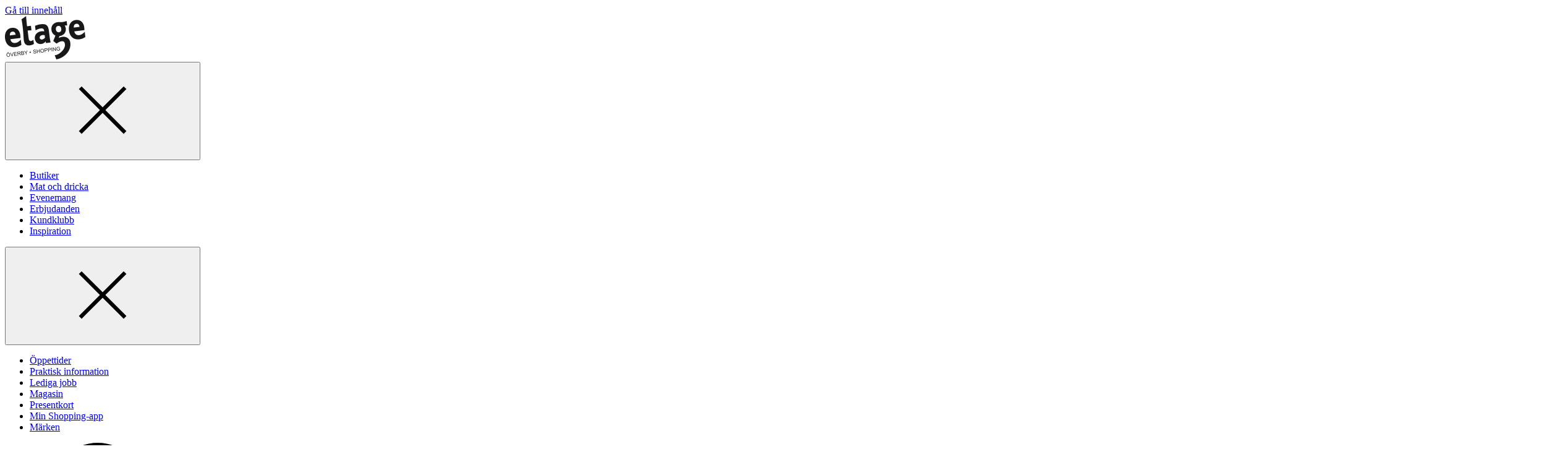

--- FILE ---
content_type: text/css
request_url: https://etageshopping.se/dist/client/assets/store-article--kv7xz4w.css
body_size: 1033
content:
@charset "UTF-8";@layer components{.shop-top{display:flex;flex-flow:column-reverse wrap}@media (min-width: 1024px),print{.shop-top{flex-flow:row nowrap;flex-grow:1;gap:64px}}.shop-top .shop-top__info{display:flex;flex-direction:column;flex-grow:1;align-items:center}.shop-top .shop-top__info .small-title{text-align:center}@media (min-width: 1024px),print{.shop-top .shop-top__info{min-width:360px;align-items:stretch}.shop-top .shop-top__info .small-title{text-align:left}}@media (min-width: 640px),print{.shop-top .shop-top__image{min-height:auto}.shop-top .shop-top__image .collage,.shop-top .shop-top__image .collage-item,.shop-top .shop-top__image .collage-item img{max-height:100%;margin-bottom:0}.shop-top .shop-top__image .collage-item img{object-fit:cover}}.shop__logo{display:flex;justify-content:center}.shop__logo img{width:100%;max-height:100px;aspect-ratio:1.6666666667;object-fit:contain}.shop__item{position:relative;padding-bottom:36px;border-bottom:1px solid var(--color-gray-300)}.shop__item--contact{border-bottom:none}.shop__item--compact{padding-top:12px;padding-bottom:12px;border-bottom:0;margin-bottom:0}.shop__item--openinghours{max-width:500px;padding-bottom:18px;margin-bottom:12px}@media (min-width: 770px),print{.shop__item--padding{padding-left:18px}}.shop__item--no-margin{margin:0}.shop__item--extra-bottom-padding{padding-bottom:40px}.shop__item--top-border{padding-top:36px;border-top:1px solid var(--color-gray-300)}.shop__some{display:flex}.shop__some-item{margin-right:16px}.shop__some-item:last-child{margin-right:0}.shop__some-link{border-bottom:none}.shop__some-link .icon{border:2px solid var(--color-link-decoration);border-radius:50%;transition:border-color .2s ease-in-out}.shop__some-link:hover,.shop__some-link:focus{box-shadow:none}.shop__some-link:hover .icon,.shop__some-link:focus .icon{border-color:var(--color-black)}.shop-error{order:-1}@media (max-width: 769px),print{.shop-error{position:absolute;top:192px;right:24px;left:24px}}@media (max-width: 639px),print{.shop-error{top:160px;right:16px;left:16px}}}@layer components{@media (max-width: 639px),print{.mobile-expand-box{border-top:1px solid var(--color-gray-300)}.mobile-expand-box:last-child{border-bottom:1px solid var(--color-gray-300)}.mobile-expand-box.is-expanded .mobile-expand-box__heading:before{top:3px;content:"–"}.mobile-expand-box.is-expanded .mobile-expand-box__desc{display:block}}.mobile-expand-box__heading{padding:12px 0}@media (max-width: 639px),print{.mobile-expand-box__heading{font-size:var(--font-size-base);position:relative;padding:16px 0 16px 24px;cursor:pointer}.mobile-expand-box__heading:before{position:absolute;top:6px;left:0;color:var(--color-link-decoration);content:"+ ";font-weight:400;font-size:var(--font-size-xl)}}.mobile-expand-box .mobile-expand-box__desc{margin-bottom:36px}@media (max-width: 639px),print{.mobile-expand-box .mobile-expand-box__desc{display:none}}}


--- FILE ---
content_type: text/css
request_url: https://etageshopping.se/dist/client/assets/event-FQ1e8b2L.css
body_size: 2051
content:
@layer components{.event-list-item{display:flex;flex:0 0 100%}.event-list-item__content{padding:24px}.event-block__container,.event-list-item__container{position:relative;display:flex;width:100%;flex-direction:column;border-bottom:none;background-color:var(--color-black);color:#fff;text-decoration:none}.event-block__image,.event-list-item__image{flex:0 0 auto;aspect-ratio:1.4988913525}.event-block__content,.event-list-item__content{padding:36px 24px}.event-block__title,.event-list-item__title{display:-webkit-box;overflow:hidden;padding-bottom:3px;margin-bottom:24px;-webkit-box-orient:vertical;-webkit-line-clamp:2}.event-block__title a,.event-list-item__title a{border-bottom:2px solid var(--color-link-decoration);color:inherit}.event-block__title a:before,.event-list-item__title a:before{position:absolute;z-index:1;top:0;right:0;bottom:0;left:0;content:""}.event-block__title a:hover,.event-block__title a:focus,.event-list-item__title a:hover,.event-list-item__title a:focus{border-bottom-color:var(--color-gray-700)}@media (min-width: 770px),print{.event-block__title a:hover,.event-block__title a:focus,.event-list-item__title a:hover,.event-list-item__title a:focus{border-bottom-color:#fff}}.event-block__title a:focus,.event-list-item__title a:focus{box-shadow:0 2px 0 0 var(--color-gray-700)}@media (min-width: 770px),print{.event-block__title a:focus,.event-list-item__title a:focus{box-shadow:0 2px #fff}}.event-block__ingress,.event-list-item__ingress{display:-webkit-box;overflow:hidden;height:5.8em;-webkit-box-orient:vertical;-webkit-line-clamp:4}.event-block__info,.event-list-item__info{padding-top:12px;border-top:1px solid var(--color-gray-500);margin-top:auto}.event-block__info-text,.event-list-item__info-text{letter-spacing:1px;text-transform:uppercase;padding-bottom:3px;font-size:var(--font-size-sm)}.event-block__cal,.event-list-item__cal{position:absolute;top:0;left:0;display:flex;width:70px;height:70px;flex-direction:column;align-items:center;justify-content:center;border-right:7px solid white;border-bottom:7px solid white;background-color:var(--color-black);color:#fff;text-align:center}.event-block__cal-day,.event-list-item__cal-day{font-size:var(--font-size-xl);line-height:1}.event-block__cal-month,.event-list-item__cal-month{font-size:var(--font-size-xxs);letter-spacing:1px;text-transform:uppercase}.article .event-block{grid-column:pageLeft/pageRight}@media (min-width: 640px),print{.event-block__container{flex-direction:row}}@media (min-width: 640px),print{.event-block__image,.event-block__content{max-width:50%;flex:0 0 50%}}@media (min-width: 640px),print{.event-block__image img{min-height:100%;object-fit:cover}}@media (min-width: 640px),print{.event-block__content{display:flex;flex-direction:column}}@media (min-width: 1024px),print{.event-block__content{padding:48px 48px 36px}}@media (min-width: 1200px),print{.event-block__title{margin-bottom:48px;font-size:var(--font-size-xl)}}@media (min-width: 1200px),print{.event-block__ingress{font-size:var(--font-size-md-plus);line-height:1.5}}@media (min-width: 1024px),print{.event-block__cal{width:100px;height:100px}}.event-block__cal-day{font-size:var(--font-size-xl);line-height:1}@media (min-width: 1024px),print{.event-block__cal-day{font-size:var(--font-size-xxxl)}}.event-block__cal-month{font-size:var(--font-size-xxs);letter-spacing:1px;text-transform:uppercase}@media (min-width: 1024px),print{.event-block__cal-month{font-size:var(--font-size-sm)}}@media (min-width: 770px) and (min-width: 770px),print and (min-width: 770px),print and (min-width: 770px),print{.events__extended-info .editor{padding-top:48px;border-top:1px solid var(--color-gray-300)}}.event-list{display:flex;gap:24px;flex-wrap:wrap}@media (min-width: 770px),print{.event-list{justify-content:center;flex-direction:row}.article .event-list{grid-column:pageLeft/pageRight}}.event-list__info{padding:24px;background-color:var(--color-yellow-200)}.event-list--multirow{justify-content:flex-start}.event-list--filter .event-list-item,.event-list--col-4 .event-list-item,.event-list--search-result .event-list-item{--column-width: 100%;max-width:var(--column-width);flex:0 0 var(--column-width)}@media (min-width: 770px),print{.event-list--filter .event-list-item,.event-list--col-4 .event-list-item,.event-list--search-result .event-list-item{--column-width: calc(50% - 12px) }}@media (min-width: 1024px),print{.event-list--filter .event-list-item,.event-list--col-4 .event-list-item,.event-list--search-result .event-list-item{--column-width: calc(33.33% - 16px) }}@media (min-width: 1360px),print{.event-list--filter .event-list-item,.event-list--col-4 .event-list-item,.event-list--search-result .event-list-item{--column-width: calc(25% - 18px) }}@media (min-width: 770px),print{.event-list--filter .event-list-item__content,.event-list--col-4 .event-list-item__content{display:flex;flex-direction:column;flex-grow:1;padding:96px 24px 24px}}@media (min-width: 770px),print{.event-list--filter .event-list-item__image+.event-list-item__content,.event-list--col-4 .event-list-item__image+.event-list-item__content{padding-top:24px}}.event-list--search-result .event-list-item__container{border:1px solid var(--color-gray-700);background-color:#fff;color:var(--color-black)}.event-list--search-result .event-list-item__content{display:flex;flex-wrap:wrap;padding:0}.event-list--search-result .event-list-item__cal{position:relative;height:auto;border:none}.event-list--search-result .event-list-item__title{width:calc(100% - 70px);border:24px solid white;margin-bottom:0;font-size:var(--font-size-md-plus)}.event-list--search-result .event-list-item__title a{border:0}.event-list--search-result .event-list-item__title a:focus:before{box-shadow:0 2px 0 0 var(--color-black)}.event-list--search-result .event-list-item__image,.event-list--search-result .event-list-item__ingress{display:none}.event-list--search-result .event-list-item__info{width:100%;padding:12px}.event-list--search-result .event-list-item__container:hover .event-list-item__title a,.event-list--search-result .event-list-item__container:focus .event-list-item__title a{border-bottom-color:var(--color-gray-700)}.event-list--search-result .event-list-item__container:focus .event-list-item__title a{box-shadow:0 2px 0 0 var(--color-black)}.event-block:first-child:last-child,.event-list-item:first-child:last-child{max-width:none;flex:0 0 100%;padding-inline:0}@media (min-width: 640px),print{.event-block:first-child:last-child .event-list-item__container,.event-list-item:first-child:last-child .event-list-item__container{flex-direction:row}}@media (min-width: 640px),print{.event-block:first-child:last-child .event-list-item__image,.event-block:first-child:last-child .event-list-item__content,.event-list-item:first-child:last-child .event-list-item__image,.event-list-item:first-child:last-child .event-list-item__content{max-width:50%;flex:0 0 50%}}@media (min-width: 640px),print{.event-block:first-child:last-child .event-list-item__image img,.event-list-item:first-child:last-child .event-list-item__image img{min-height:100%;object-fit:cover}}@media (min-width: 640px),print{.event-block:first-child:last-child .event-list-item__content,.event-list-item:first-child:last-child .event-list-item__content{display:flex;flex-direction:column}}@media (min-width: 1024px),print{.event-block:first-child:last-child .event-list-item__content,.event-list-item:first-child:last-child .event-list-item__content{padding:48px 48px 36px}}@media (min-width: 1200px),print{.event-block:first-child:last-child .event-list-item__title,.event-list-item:first-child:last-child .event-list-item__title{margin-bottom:48px;font-size:var(--font-size-xl)}}@media (min-width: 1200px),print{.event-block:first-child:last-child .event-list-item__ingress,.event-list-item:first-child:last-child .event-list-item__ingress{font-size:var(--font-size-md-plus);line-height:1.5}}@media (min-width: 1024px),print{.event-block:first-child:last-child .event-list-item__cal,.event-list-item:first-child:last-child .event-list-item__cal{width:100px;height:100px}}.event-block:first-child:last-child .event-list-item__cal-day,.event-list-item:first-child:last-child .event-list-item__cal-day{font-size:var(--font-size-xl);line-height:1}@media (min-width: 1024px),print{.event-block:first-child:last-child .event-list-item__cal-day,.event-list-item:first-child:last-child .event-list-item__cal-day{font-size:var(--font-size-xxxl)}}.event-block:first-child:last-child .event-list-item__cal-month,.event-list-item:first-child:last-child .event-list-item__cal-month{font-size:var(--font-size-xxs);letter-spacing:1px;text-transform:uppercase}@media (min-width: 1024px),print{.event-block:first-child:last-child .event-list-item__cal-month,.event-list-item:first-child:last-child .event-list-item__cal-month{font-size:var(--font-size-sm)}}.event-info{position:relative;display:flex;flex-direction:column;padding:24px;background-color:var(--color-yellow-200)}.event-info__add-calendar{display:inline-flex;align-items:center;align-self:flex-end;border-bottom:0;margin-bottom:18px}@media (min-width: 1200px),print{.event-info__add-calendar{position:absolute;top:24px;right:24px}}.event-info__add-calendar span{display:inline-block;padding-top:2px;border-bottom:2px solid var(--color-link-decoration)}.event-info__add-calendar .icon{margin-left:8px}.event-info__add-calendar:hover span{border-bottom-color:transparent}.event-info__add-calendar:hover .icon{fill:var(--color-turquoise-700)}.event-info__add-calendar:focus{box-shadow:none}.event-info__add-calendar:focus span{border-bottom-color:var(--color-black)}.event-info__add-calendar:focus .icon{fill:var(--color-black)}.event-info__list{margin-bottom:0}.event-info__list dt,.event-info__list dd{padding-top:3px;padding-bottom:3px;font-size:var(--font-size-sm)}.event-info__list dt{letter-spacing:1px;text-transform:uppercase;width:72px;padding-right:12px}.event-info__list dd{font-weight:700}}


--- FILE ---
content_type: text/javascript
request_url: https://etageshopping.se/dist/client/assets/focus-trap.esm-DGL3mPVs.js
body_size: 6810
content:
/*!
* tabbable 6.2.0
* @license MIT, https://github.com/focus-trap/tabbable/blob/master/LICENSE
*/var ue=["input:not([inert])","select:not([inert])","textarea:not([inert])","a[href]:not([inert])","button:not([inert])","[tabindex]:not(slot):not([inert])","audio[controls]:not([inert])","video[controls]:not([inert])",'[contenteditable]:not([contenteditable="false"]):not([inert])',"details>summary:first-of-type:not([inert])","details:not([inert])"],K=ue.join(","),se=typeof Element>"u",R=se?function(){}:Element.prototype.matches||Element.prototype.msMatchesSelector||Element.prototype.webkitMatchesSelector,j=!se&&Element.prototype.getRootNode?function(a){var e;return a==null||(e=a.getRootNode)===null||e===void 0?void 0:e.call(a)}:function(a){return a==null?void 0:a.ownerDocument},M=function a(e,t){var r;t===void 0&&(t=!0);var u=e==null||(r=e.getAttribute)===null||r===void 0?void 0:r.call(e,"inert"),c=u===""||u==="true",i=c||t&&e&&a(e.parentNode);return i},he=function(e){var t,r=e==null||(t=e.getAttribute)===null||t===void 0?void 0:t.call(e,"contenteditable");return r===""||r==="true"},ce=function(e,t,r){if(M(e))return[];var u=Array.prototype.slice.apply(e.querySelectorAll(K));return t&&R.call(e,K)&&u.unshift(e),u=u.filter(r),u},le=function a(e,t,r){for(var u=[],c=Array.from(e);c.length;){var i=c.shift();if(!M(i,!1))if(i.tagName==="SLOT"){var b=i.assignedElements(),f=b.length?b:i.children,y=a(f,!0,r);r.flatten?u.push.apply(u,y):u.push({scopeParent:i,candidates:y})}else{var N=R.call(i,K);N&&r.filter(i)&&(t||!e.includes(i))&&u.push(i);var w=i.shadowRoot||typeof r.getShadowRoot=="function"&&r.getShadowRoot(i),E=!M(w,!1)&&(!r.shadowRootFilter||r.shadowRootFilter(i));if(w&&E){var D=a(w===!0?i.children:w.children,!0,r);r.flatten?u.push.apply(u,D):u.push({scopeParent:i,candidates:D})}else c.unshift.apply(c,i.children)}}return u},fe=function(e){return!isNaN(parseInt(e.getAttribute("tabindex"),10))},k=function(e){if(!e)throw new Error("No node provided");return e.tabIndex<0&&(/^(AUDIO|VIDEO|DETAILS)$/.test(e.tagName)||he(e))&&!fe(e)?0:e.tabIndex},pe=function(e,t){var r=k(e);return r<0&&t&&!fe(e)?0:r},ye=function(e,t){return e.tabIndex===t.tabIndex?e.documentOrder-t.documentOrder:e.tabIndex-t.tabIndex},de=function(e){return e.tagName==="INPUT"},ge=function(e){return de(e)&&e.type==="hidden"},me=function(e){var t=e.tagName==="DETAILS"&&Array.prototype.slice.apply(e.children).some(function(r){return r.tagName==="SUMMARY"});return t},we=function(e,t){for(var r=0;r<e.length;r++)if(e[r].checked&&e[r].form===t)return e[r]},Ne=function(e){if(!e.name)return!0;var t=e.form||j(e),r=function(b){return t.querySelectorAll('input[type="radio"][name="'+b+'"]')},u;if(typeof window<"u"&&typeof window.CSS<"u"&&typeof window.CSS.escape=="function")u=r(window.CSS.escape(e.name));else try{u=r(e.name)}catch(i){return console.error("Looks like you have a radio button with a name attribute containing invalid CSS selector characters and need the CSS.escape polyfill: %s",i.message),!1}var c=we(u,e.form);return!c||c===e},Te=function(e){return de(e)&&e.type==="radio"},Fe=function(e){return Te(e)&&!Ne(e)},Ee=function(e){var t,r=e&&j(e),u=(t=r)===null||t===void 0?void 0:t.host,c=!1;if(r&&r!==e){var i,b,f;for(c=!!((i=u)!==null&&i!==void 0&&(b=i.ownerDocument)!==null&&b!==void 0&&b.contains(u)||e!=null&&(f=e.ownerDocument)!==null&&f!==void 0&&f.contains(e));!c&&u;){var y,N,w;r=j(u),u=(y=r)===null||y===void 0?void 0:y.host,c=!!((N=u)!==null&&N!==void 0&&(w=N.ownerDocument)!==null&&w!==void 0&&w.contains(u))}}return c},re=function(e){var t=e.getBoundingClientRect(),r=t.width,u=t.height;return r===0&&u===0},Se=function(e,t){var r=t.displayCheck,u=t.getShadowRoot;if(getComputedStyle(e).visibility==="hidden")return!0;var c=R.call(e,"details>summary:first-of-type"),i=c?e.parentElement:e;if(R.call(i,"details:not([open]) *"))return!0;if(!r||r==="full"||r==="legacy-full"){if(typeof u=="function"){for(var b=e;e;){var f=e.parentElement,y=j(e);if(f&&!f.shadowRoot&&u(f)===!0)return re(e);e.assignedSlot?e=e.assignedSlot:!f&&y!==e.ownerDocument?e=y.host:e=f}e=b}if(Ee(e))return!e.getClientRects().length;if(r!=="legacy-full")return!0}else if(r==="non-zero-area")return re(e);return!1},ke=function(e){if(/^(INPUT|BUTTON|SELECT|TEXTAREA)$/.test(e.tagName))for(var t=e.parentElement;t;){if(t.tagName==="FIELDSET"&&t.disabled){for(var r=0;r<t.children.length;r++){var u=t.children.item(r);if(u.tagName==="LEGEND")return R.call(t,"fieldset[disabled] *")?!0:!u.contains(e)}return!0}t=t.parentElement}return!1},U=function(e,t){return!(t.disabled||M(t)||ge(t)||Se(t,e)||me(t)||ke(t))},W=function(e,t){return!(Fe(t)||k(t)<0||!U(e,t))},Re=function(e){var t=parseInt(e.getAttribute("tabindex"),10);return!!(isNaN(t)||t>=0)},Ae=function a(e){var t=[],r=[];return e.forEach(function(u,c){var i=!!u.scopeParent,b=i?u.scopeParent:u,f=pe(b,i),y=i?a(u.candidates):b;f===0?i?t.push.apply(t,y):t.push(b):r.push({documentOrder:c,tabIndex:f,item:u,isScope:i,content:y})}),r.sort(ye).reduce(function(u,c){return c.isScope?u.push.apply(u,c.content):u.push(c.content),u},[]).concat(t)},De=function(e,t){t=t||{};var r;return t.getShadowRoot?r=le([e],t.includeContainer,{filter:W.bind(null,t),flatten:!1,getShadowRoot:t.getShadowRoot,shadowRootFilter:Re}):r=ce(e,t.includeContainer,W.bind(null,t)),Ae(r)},Ie=function(e,t){t=t||{};var r;return t.getShadowRoot?r=le([e],t.includeContainer,{filter:U.bind(null,t),flatten:!0,getShadowRoot:t.getShadowRoot}):r=ce(e,t.includeContainer,U.bind(null,t)),r},A=function(e,t){if(t=t||{},!e)throw new Error("No node provided");return R.call(e,K)===!1?!1:W(t,e)},Oe=ue.concat("iframe").join(","),$=function(e,t){if(t=t||{},!e)throw new Error("No node provided");return R.call(e,Oe)===!1?!1:U(t,e)};/*!
* focus-trap 7.6.2
* @license MIT, https://github.com/focus-trap/focus-trap/blob/master/LICENSE
*/function Y(a,e){(e==null||e>a.length)&&(e=a.length);for(var t=0,r=Array(e);t<e;t++)r[t]=a[t];return r}function Pe(a){if(Array.isArray(a))return Y(a)}function Ce(a,e,t){return(e=je(e))in a?Object.defineProperty(a,e,{value:t,enumerable:!0,configurable:!0,writable:!0}):a[e]=t,a}function xe(a){if(typeof Symbol<"u"&&a[Symbol.iterator]!=null||a["@@iterator"]!=null)return Array.from(a)}function Le(){throw new TypeError(`Invalid attempt to spread non-iterable instance.
In order to be iterable, non-array objects must have a [Symbol.iterator]() method.`)}function ae(a,e){var t=Object.keys(a);if(Object.getOwnPropertySymbols){var r=Object.getOwnPropertySymbols(a);e&&(r=r.filter(function(u){return Object.getOwnPropertyDescriptor(a,u).enumerable})),t.push.apply(t,r)}return t}function ne(a){for(var e=1;e<arguments.length;e++){var t=arguments[e]!=null?arguments[e]:{};e%2?ae(Object(t),!0).forEach(function(r){Ce(a,r,t[r])}):Object.getOwnPropertyDescriptors?Object.defineProperties(a,Object.getOwnPropertyDescriptors(t)):ae(Object(t)).forEach(function(r){Object.defineProperty(a,r,Object.getOwnPropertyDescriptor(t,r))})}return a}function Be(a){return Pe(a)||xe(a)||Me(a)||Le()}function Ke(a,e){if(typeof a!="object"||!a)return a;var t=a[Symbol.toPrimitive];if(t!==void 0){var r=t.call(a,e||"default");if(typeof r!="object")return r;throw new TypeError("@@toPrimitive must return a primitive value.")}return(e==="string"?String:Number)(a)}function je(a){var e=Ke(a,"string");return typeof e=="symbol"?e:e+""}function Me(a,e){if(a){if(typeof a=="string")return Y(a,e);var t={}.toString.call(a).slice(8,-1);return t==="Object"&&a.constructor&&(t=a.constructor.name),t==="Map"||t==="Set"?Array.from(a):t==="Arguments"||/^(?:Ui|I)nt(?:8|16|32)(?:Clamped)?Array$/.test(t)?Y(a,e):void 0}}var ie={activateTrap:function(e,t){if(e.length>0){var r=e[e.length-1];r!==t&&r.pause()}var u=e.indexOf(t);u===-1||e.splice(u,1),e.push(t)},deactivateTrap:function(e,t){var r=e.indexOf(t);r!==-1&&e.splice(r,1),e.length>0&&e[e.length-1].unpause()}},Ue=function(e){return e.tagName&&e.tagName.toLowerCase()==="input"&&typeof e.select=="function"},Ge=function(e){return(e==null?void 0:e.key)==="Escape"||(e==null?void 0:e.key)==="Esc"||(e==null?void 0:e.keyCode)===27},x=function(e){return(e==null?void 0:e.key)==="Tab"||(e==null?void 0:e.keyCode)===9},qe=function(e){return x(e)&&!e.shiftKey},Ve=function(e){return x(e)&&e.shiftKey},oe=function(e){return setTimeout(e,0)},C=function(e){for(var t=arguments.length,r=new Array(t>1?t-1:0),u=1;u<t;u++)r[u-1]=arguments[u];return typeof e=="function"?e.apply(void 0,r):e},B=function(e){return e.target.shadowRoot&&typeof e.composedPath=="function"?e.composedPath()[0]:e.target},$e=[],We=function(e,t){var r=document,u=$e,c=ne({returnFocusOnDeactivate:!0,escapeDeactivates:!0,delayInitialFocus:!0,isKeyForward:qe,isKeyBackward:Ve},t),i={containers:[],containerGroups:[],tabbableGroups:[],nodeFocusedBeforeActivation:null,mostRecentlyFocusedNode:null,active:!1,paused:!1,delayInitialFocusTimer:void 0,recentNavEvent:void 0},b,f=function(n,o,s){return n&&n[o]!==void 0?n[o]:c[s||o]},y=function(n,o){var s=typeof(o==null?void 0:o.composedPath)=="function"?o.composedPath():void 0;return i.containerGroups.findIndex(function(d){var v=d.container,p=d.tabbableNodes;return v.contains(n)||(s==null?void 0:s.includes(v))||p.find(function(l){return l===n})})},N=function(n){var o=arguments.length>1&&arguments[1]!==void 0?arguments[1]:{},s=o.hasFallback,d=s===void 0?!1:s,v=o.params,p=v===void 0?[]:v,l=c[n];if(typeof l=="function"&&(l=l.apply(void 0,Be(p))),l===!0&&(l=void 0),!l){if(l===void 0||l===!1)return l;throw new Error("`".concat(n,"` was specified but was not a node, or did not return a node"))}var g=l;if(typeof l=="string"){try{g=r.querySelector(l)}catch(m){throw new Error("`".concat(n,'` appears to be an invalid selector; error="').concat(m.message,'"'))}if(!g&&!d)throw new Error("`".concat(n,"` as selector refers to no known node"))}return g},w=function(){var n=N("initialFocus",{hasFallback:!0});if(n===!1)return!1;if(n===void 0||n&&!$(n,c.tabbableOptions))if(y(r.activeElement)>=0)n=r.activeElement;else{var o=i.tabbableGroups[0],s=o&&o.firstTabbableNode;n=s||N("fallbackFocus")}else n===null&&(n=N("fallbackFocus"));if(!n)throw new Error("Your focus-trap needs to have at least one focusable element");return n},E=function(){if(i.containerGroups=i.containers.map(function(n){var o=De(n,c.tabbableOptions),s=Ie(n,c.tabbableOptions),d=o.length>0?o[0]:void 0,v=o.length>0?o[o.length-1]:void 0,p=s.find(function(m){return A(m)}),l=s.slice().reverse().find(function(m){return A(m)}),g=!!o.find(function(m){return k(m)>0});return{container:n,tabbableNodes:o,focusableNodes:s,posTabIndexesFound:g,firstTabbableNode:d,lastTabbableNode:v,firstDomTabbableNode:p,lastDomTabbableNode:l,nextTabbableNode:function(S){var O=arguments.length>1&&arguments[1]!==void 0?arguments[1]:!0,F=o.indexOf(S);return F<0?O?s.slice(s.indexOf(S)+1).find(function(P){return A(P)}):s.slice(0,s.indexOf(S)).reverse().find(function(P){return A(P)}):o[F+(O?1:-1)]}}}),i.tabbableGroups=i.containerGroups.filter(function(n){return n.tabbableNodes.length>0}),i.tabbableGroups.length<=0&&!N("fallbackFocus"))throw new Error("Your focus-trap must have at least one container with at least one tabbable node in it at all times");if(i.containerGroups.find(function(n){return n.posTabIndexesFound})&&i.containerGroups.length>1)throw new Error("At least one node with a positive tabindex was found in one of your focus-trap's multiple containers. Positive tabindexes are only supported in single-container focus-traps.")},D=function(n){var o=n.activeElement;if(o)return o.shadowRoot&&o.shadowRoot.activeElement!==null?D(o.shadowRoot):o},T=function(n){if(n!==!1&&n!==D(document)){if(!n||!n.focus){T(w());return}n.focus({preventScroll:!!c.preventScroll}),i.mostRecentlyFocusedNode=n,Ue(n)&&n.select()}},Z=function(n){var o=N("setReturnFocus",{params:[n]});return o||(o===!1?!1:n)},z=function(n){var o=n.target,s=n.event,d=n.isBackward,v=d===void 0?!1:d;o=o||B(s),E();var p=null;if(i.tabbableGroups.length>0){var l=y(o,s),g=l>=0?i.containerGroups[l]:void 0;if(l<0)v?p=i.tabbableGroups[i.tabbableGroups.length-1].lastTabbableNode:p=i.tabbableGroups[0].firstTabbableNode;else if(v){var m=i.tabbableGroups.findIndex(function(q){var V=q.firstTabbableNode;return o===V});if(m<0&&(g.container===o||$(o,c.tabbableOptions)&&!A(o,c.tabbableOptions)&&!g.nextTabbableNode(o,!1))&&(m=l),m>=0){var S=m===0?i.tabbableGroups.length-1:m-1,O=i.tabbableGroups[S];p=k(o)>=0?O.lastTabbableNode:O.lastDomTabbableNode}else x(s)||(p=g.nextTabbableNode(o,!1))}else{var F=i.tabbableGroups.findIndex(function(q){var V=q.lastTabbableNode;return o===V});if(F<0&&(g.container===o||$(o,c.tabbableOptions)&&!A(o,c.tabbableOptions)&&!g.nextTabbableNode(o))&&(F=l),F>=0){var P=F===i.tabbableGroups.length-1?0:F+1,te=i.tabbableGroups[P];p=k(o)>=0?te.firstTabbableNode:te.firstDomTabbableNode}else x(s)||(p=g.nextTabbableNode(o))}}else p=N("fallbackFocus");return p},L=function(n){var o=B(n);if(!(y(o,n)>=0)){if(C(c.clickOutsideDeactivates,n)){b.deactivate({returnFocus:c.returnFocusOnDeactivate});return}C(c.allowOutsideClick,n)||n.preventDefault()}},X=function(n){var o=B(n),s=y(o,n)>=0;if(s||o instanceof Document)s&&(i.mostRecentlyFocusedNode=o);else{n.stopImmediatePropagation();var d,v=!0;if(i.mostRecentlyFocusedNode)if(k(i.mostRecentlyFocusedNode)>0){var p=y(i.mostRecentlyFocusedNode),l=i.containerGroups[p].tabbableNodes;if(l.length>0){var g=l.findIndex(function(m){return m===i.mostRecentlyFocusedNode});g>=0&&(c.isKeyForward(i.recentNavEvent)?g+1<l.length&&(d=l[g+1],v=!1):g-1>=0&&(d=l[g-1],v=!1))}}else i.containerGroups.some(function(m){return m.tabbableNodes.some(function(S){return k(S)>0})})||(v=!1);else v=!1;v&&(d=z({target:i.mostRecentlyFocusedNode,isBackward:c.isKeyBackward(i.recentNavEvent)})),T(d||i.mostRecentlyFocusedNode||w())}i.recentNavEvent=void 0},ve=function(n){var o=arguments.length>1&&arguments[1]!==void 0?arguments[1]:!1;i.recentNavEvent=n;var s=z({event:n,isBackward:o});s&&(x(n)&&n.preventDefault(),T(s))},H=function(n){(c.isKeyForward(n)||c.isKeyBackward(n))&&ve(n,c.isKeyBackward(n))},J=function(n){Ge(n)&&C(c.escapeDeactivates,n)!==!1&&(n.preventDefault(),b.deactivate())},Q=function(n){var o=B(n);y(o,n)>=0||C(c.clickOutsideDeactivates,n)||C(c.allowOutsideClick,n)||(n.preventDefault(),n.stopImmediatePropagation())},_=function(){if(i.active)return ie.activateTrap(u,b),i.delayInitialFocusTimer=c.delayInitialFocus?oe(function(){T(w())}):T(w()),r.addEventListener("focusin",X,!0),r.addEventListener("mousedown",L,{capture:!0,passive:!1}),r.addEventListener("touchstart",L,{capture:!0,passive:!1}),r.addEventListener("click",Q,{capture:!0,passive:!1}),r.addEventListener("keydown",H,{capture:!0,passive:!1}),r.addEventListener("keydown",J),b},ee=function(){if(i.active)return r.removeEventListener("focusin",X,!0),r.removeEventListener("mousedown",L,!0),r.removeEventListener("touchstart",L,!0),r.removeEventListener("click",Q,!0),r.removeEventListener("keydown",H,!0),r.removeEventListener("keydown",J),b},be=function(n){var o=n.some(function(s){var d=Array.from(s.removedNodes);return d.some(function(v){return v===i.mostRecentlyFocusedNode})});o&&T(w())},G=typeof window<"u"&&"MutationObserver"in window?new MutationObserver(be):void 0,I=function(){G&&(G.disconnect(),i.active&&!i.paused&&i.containers.map(function(n){G.observe(n,{subtree:!0,childList:!0})}))};return b={get active(){return i.active},get paused(){return i.paused},activate:function(n){if(i.active)return this;var o=f(n,"onActivate"),s=f(n,"onPostActivate"),d=f(n,"checkCanFocusTrap");d||E(),i.active=!0,i.paused=!1,i.nodeFocusedBeforeActivation=r.activeElement,o==null||o();var v=function(){d&&E(),_(),I(),s==null||s()};return d?(d(i.containers.concat()).then(v,v),this):(v(),this)},deactivate:function(n){if(!i.active)return this;var o=ne({onDeactivate:c.onDeactivate,onPostDeactivate:c.onPostDeactivate,checkCanReturnFocus:c.checkCanReturnFocus},n);clearTimeout(i.delayInitialFocusTimer),i.delayInitialFocusTimer=void 0,ee(),i.active=!1,i.paused=!1,I(),ie.deactivateTrap(u,b);var s=f(o,"onDeactivate"),d=f(o,"onPostDeactivate"),v=f(o,"checkCanReturnFocus"),p=f(o,"returnFocus","returnFocusOnDeactivate");s==null||s();var l=function(){oe(function(){p&&T(Z(i.nodeFocusedBeforeActivation)),d==null||d()})};return p&&v?(v(Z(i.nodeFocusedBeforeActivation)).then(l,l),this):(l(),this)},pause:function(n){if(i.paused||!i.active)return this;var o=f(n,"onPause"),s=f(n,"onPostPause");return i.paused=!0,o==null||o(),ee(),I(),s==null||s(),this},unpause:function(n){if(!i.paused||!i.active)return this;var o=f(n,"onUnpause"),s=f(n,"onPostUnpause");return i.paused=!1,o==null||o(),E(),_(),I(),s==null||s(),this},updateContainerElements:function(n){var o=[].concat(n).filter(Boolean);return i.containers=o.map(function(s){return typeof s=="string"?r.querySelector(s):s}),i.active&&E(),I(),this}},b.updateContainerElements(e),b};export{We as c};
